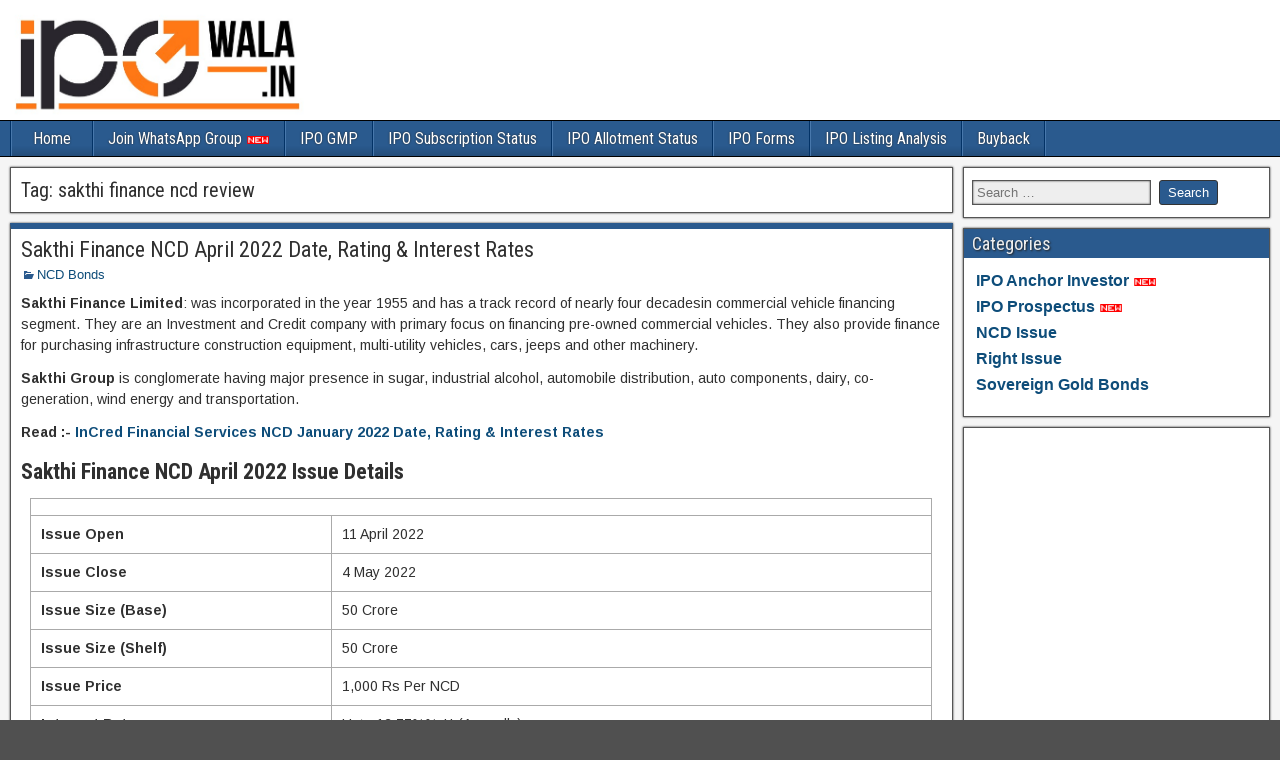

--- FILE ---
content_type: text/html; charset=UTF-8
request_url: https://ipowala.in/tag/sakthi-finance-ncd-review/
body_size: 12844
content:
<!DOCTYPE html>
<html lang="en-US">
<head>
<meta charset="UTF-8" />
<meta name="viewport" content="initial-scale=1.0" />
<meta name='robots' content='noindex, follow' />
<style>img:is([sizes="auto" i], [sizes^="auto," i]) { contain-intrinsic-size: 3000px 1500px }</style>
<link rel="profile" href="https://gmpg.org/xfn/11" />
<link rel="pingback" href="https://ipowala.in/xmlrpc.php" />
<!-- This site is optimized with the Yoast SEO plugin v26.7 - https://yoast.com/wordpress/plugins/seo/ -->
<title>sakthi finance ncd review Archives | IPO Wala</title>
<meta name="description" content="sakthi finance ncd review | IPO Wala" />
<meta property="og:locale" content="en_US" />
<meta property="og:type" content="article" />
<meta property="og:title" content="sakthi finance ncd review Archives | IPO Wala" />
<meta property="og:description" content="sakthi finance ncd review | IPO Wala" />
<meta property="og:url" content="https://ipowala.in/tag/sakthi-finance-ncd-review/" />
<meta property="og:site_name" content="IPO Wala" />
<meta property="og:image" content="https://ipowala.in/wp-content/uploads/2021/02/IPO-Logo.jpg" />
<meta property="og:image:width" content="501" />
<meta property="og:image:height" content="375" />
<meta property="og:image:type" content="image/jpeg" />
<meta name="twitter:card" content="summary_large_image" />
<meta name="twitter:site" content="@ipo_wala" />
<script type="application/ld+json" class="yoast-schema-graph">{"@context":"https://schema.org","@graph":[{"@type":"CollectionPage","@id":"https://ipowala.in/tag/sakthi-finance-ncd-review/","url":"https://ipowala.in/tag/sakthi-finance-ncd-review/","name":"sakthi finance ncd review Archives | IPO Wala","isPartOf":{"@id":"https://ipowala.in/#website"},"description":"sakthi finance ncd review | IPO Wala","breadcrumb":{"@id":"https://ipowala.in/tag/sakthi-finance-ncd-review/#breadcrumb"},"inLanguage":"en-US"},{"@type":"BreadcrumbList","@id":"https://ipowala.in/tag/sakthi-finance-ncd-review/#breadcrumb","itemListElement":[{"@type":"ListItem","position":1,"name":"Home","item":"https://ipowala.in/"},{"@type":"ListItem","position":2,"name":"sakthi finance ncd review"}]},{"@type":"WebSite","@id":"https://ipowala.in/#website","url":"https://ipowala.in/","name":"IPO Wala","description":"IPO Wala for Upcoming IPOs ,SME IPO, GMP, analysis, reviews, grey market premium, IPO allotment, subscription &amp; listing dates.","potentialAction":[{"@type":"SearchAction","target":{"@type":"EntryPoint","urlTemplate":"https://ipowala.in/?s={search_term_string}"},"query-input":{"@type":"PropertyValueSpecification","valueRequired":true,"valueName":"search_term_string"}}],"inLanguage":"en-US"}]}</script>
<!-- / Yoast SEO plugin. -->
<link rel='dns-prefetch' href='//fonts.googleapis.com' />
<link rel="alternate" type="application/rss+xml" title="IPO Wala &raquo; Feed" href="https://ipowala.in/feed/" />
<link rel="alternate" type="application/rss+xml" title="IPO Wala &raquo; Comments Feed" href="https://ipowala.in/comments/feed/" />
<link rel="alternate" type="application/rss+xml" title="IPO Wala &raquo; sakthi finance ncd review Tag Feed" href="https://ipowala.in/tag/sakthi-finance-ncd-review/feed/" />
<!-- <link rel='stylesheet' id='wp-block-library-css' href='https://ipowala.in/wp-includes/css/dist/block-library/style.min.css?ver=6.8.2' type='text/css' media='all' /> -->
<link rel="stylesheet" type="text/css" href="//ipowala.in/wp-content/cache/wpfc-minified/dqqfevy0/fo0nb.css" media="all"/>
<style id='classic-theme-styles-inline-css' type='text/css'>
/*! This file is auto-generated */
.wp-block-button__link{color:#fff;background-color:#32373c;border-radius:9999px;box-shadow:none;text-decoration:none;padding:calc(.667em + 2px) calc(1.333em + 2px);font-size:1.125em}.wp-block-file__button{background:#32373c;color:#fff;text-decoration:none}
</style>
<style id='pdfemb-pdf-embedder-viewer-style-inline-css' type='text/css'>
.wp-block-pdfemb-pdf-embedder-viewer{max-width:none}
</style>
<style id='global-styles-inline-css' type='text/css'>
:root{--wp--preset--aspect-ratio--square: 1;--wp--preset--aspect-ratio--4-3: 4/3;--wp--preset--aspect-ratio--3-4: 3/4;--wp--preset--aspect-ratio--3-2: 3/2;--wp--preset--aspect-ratio--2-3: 2/3;--wp--preset--aspect-ratio--16-9: 16/9;--wp--preset--aspect-ratio--9-16: 9/16;--wp--preset--color--black: #000000;--wp--preset--color--cyan-bluish-gray: #abb8c3;--wp--preset--color--white: #ffffff;--wp--preset--color--pale-pink: #f78da7;--wp--preset--color--vivid-red: #cf2e2e;--wp--preset--color--luminous-vivid-orange: #ff6900;--wp--preset--color--luminous-vivid-amber: #fcb900;--wp--preset--color--light-green-cyan: #7bdcb5;--wp--preset--color--vivid-green-cyan: #00d084;--wp--preset--color--pale-cyan-blue: #8ed1fc;--wp--preset--color--vivid-cyan-blue: #0693e3;--wp--preset--color--vivid-purple: #9b51e0;--wp--preset--gradient--vivid-cyan-blue-to-vivid-purple: linear-gradient(135deg,rgba(6,147,227,1) 0%,rgb(155,81,224) 100%);--wp--preset--gradient--light-green-cyan-to-vivid-green-cyan: linear-gradient(135deg,rgb(122,220,180) 0%,rgb(0,208,130) 100%);--wp--preset--gradient--luminous-vivid-amber-to-luminous-vivid-orange: linear-gradient(135deg,rgba(252,185,0,1) 0%,rgba(255,105,0,1) 100%);--wp--preset--gradient--luminous-vivid-orange-to-vivid-red: linear-gradient(135deg,rgba(255,105,0,1) 0%,rgb(207,46,46) 100%);--wp--preset--gradient--very-light-gray-to-cyan-bluish-gray: linear-gradient(135deg,rgb(238,238,238) 0%,rgb(169,184,195) 100%);--wp--preset--gradient--cool-to-warm-spectrum: linear-gradient(135deg,rgb(74,234,220) 0%,rgb(151,120,209) 20%,rgb(207,42,186) 40%,rgb(238,44,130) 60%,rgb(251,105,98) 80%,rgb(254,248,76) 100%);--wp--preset--gradient--blush-light-purple: linear-gradient(135deg,rgb(255,206,236) 0%,rgb(152,150,240) 100%);--wp--preset--gradient--blush-bordeaux: linear-gradient(135deg,rgb(254,205,165) 0%,rgb(254,45,45) 50%,rgb(107,0,62) 100%);--wp--preset--gradient--luminous-dusk: linear-gradient(135deg,rgb(255,203,112) 0%,rgb(199,81,192) 50%,rgb(65,88,208) 100%);--wp--preset--gradient--pale-ocean: linear-gradient(135deg,rgb(255,245,203) 0%,rgb(182,227,212) 50%,rgb(51,167,181) 100%);--wp--preset--gradient--electric-grass: linear-gradient(135deg,rgb(202,248,128) 0%,rgb(113,206,126) 100%);--wp--preset--gradient--midnight: linear-gradient(135deg,rgb(2,3,129) 0%,rgb(40,116,252) 100%);--wp--preset--font-size--small: 13px;--wp--preset--font-size--medium: 20px;--wp--preset--font-size--large: 36px;--wp--preset--font-size--x-large: 42px;--wp--preset--spacing--20: 0.44rem;--wp--preset--spacing--30: 0.67rem;--wp--preset--spacing--40: 1rem;--wp--preset--spacing--50: 1.5rem;--wp--preset--spacing--60: 2.25rem;--wp--preset--spacing--70: 3.38rem;--wp--preset--spacing--80: 5.06rem;--wp--preset--shadow--natural: 6px 6px 9px rgba(0, 0, 0, 0.2);--wp--preset--shadow--deep: 12px 12px 50px rgba(0, 0, 0, 0.4);--wp--preset--shadow--sharp: 6px 6px 0px rgba(0, 0, 0, 0.2);--wp--preset--shadow--outlined: 6px 6px 0px -3px rgba(255, 255, 255, 1), 6px 6px rgba(0, 0, 0, 1);--wp--preset--shadow--crisp: 6px 6px 0px rgba(0, 0, 0, 1);}:where(.is-layout-flex){gap: 0.5em;}:where(.is-layout-grid){gap: 0.5em;}body .is-layout-flex{display: flex;}.is-layout-flex{flex-wrap: wrap;align-items: center;}.is-layout-flex > :is(*, div){margin: 0;}body .is-layout-grid{display: grid;}.is-layout-grid > :is(*, div){margin: 0;}:where(.wp-block-columns.is-layout-flex){gap: 2em;}:where(.wp-block-columns.is-layout-grid){gap: 2em;}:where(.wp-block-post-template.is-layout-flex){gap: 1.25em;}:where(.wp-block-post-template.is-layout-grid){gap: 1.25em;}.has-black-color{color: var(--wp--preset--color--black) !important;}.has-cyan-bluish-gray-color{color: var(--wp--preset--color--cyan-bluish-gray) !important;}.has-white-color{color: var(--wp--preset--color--white) !important;}.has-pale-pink-color{color: var(--wp--preset--color--pale-pink) !important;}.has-vivid-red-color{color: var(--wp--preset--color--vivid-red) !important;}.has-luminous-vivid-orange-color{color: var(--wp--preset--color--luminous-vivid-orange) !important;}.has-luminous-vivid-amber-color{color: var(--wp--preset--color--luminous-vivid-amber) !important;}.has-light-green-cyan-color{color: var(--wp--preset--color--light-green-cyan) !important;}.has-vivid-green-cyan-color{color: var(--wp--preset--color--vivid-green-cyan) !important;}.has-pale-cyan-blue-color{color: var(--wp--preset--color--pale-cyan-blue) !important;}.has-vivid-cyan-blue-color{color: var(--wp--preset--color--vivid-cyan-blue) !important;}.has-vivid-purple-color{color: var(--wp--preset--color--vivid-purple) !important;}.has-black-background-color{background-color: var(--wp--preset--color--black) !important;}.has-cyan-bluish-gray-background-color{background-color: var(--wp--preset--color--cyan-bluish-gray) !important;}.has-white-background-color{background-color: var(--wp--preset--color--white) !important;}.has-pale-pink-background-color{background-color: var(--wp--preset--color--pale-pink) !important;}.has-vivid-red-background-color{background-color: var(--wp--preset--color--vivid-red) !important;}.has-luminous-vivid-orange-background-color{background-color: var(--wp--preset--color--luminous-vivid-orange) !important;}.has-luminous-vivid-amber-background-color{background-color: var(--wp--preset--color--luminous-vivid-amber) !important;}.has-light-green-cyan-background-color{background-color: var(--wp--preset--color--light-green-cyan) !important;}.has-vivid-green-cyan-background-color{background-color: var(--wp--preset--color--vivid-green-cyan) !important;}.has-pale-cyan-blue-background-color{background-color: var(--wp--preset--color--pale-cyan-blue) !important;}.has-vivid-cyan-blue-background-color{background-color: var(--wp--preset--color--vivid-cyan-blue) !important;}.has-vivid-purple-background-color{background-color: var(--wp--preset--color--vivid-purple) !important;}.has-black-border-color{border-color: var(--wp--preset--color--black) !important;}.has-cyan-bluish-gray-border-color{border-color: var(--wp--preset--color--cyan-bluish-gray) !important;}.has-white-border-color{border-color: var(--wp--preset--color--white) !important;}.has-pale-pink-border-color{border-color: var(--wp--preset--color--pale-pink) !important;}.has-vivid-red-border-color{border-color: var(--wp--preset--color--vivid-red) !important;}.has-luminous-vivid-orange-border-color{border-color: var(--wp--preset--color--luminous-vivid-orange) !important;}.has-luminous-vivid-amber-border-color{border-color: var(--wp--preset--color--luminous-vivid-amber) !important;}.has-light-green-cyan-border-color{border-color: var(--wp--preset--color--light-green-cyan) !important;}.has-vivid-green-cyan-border-color{border-color: var(--wp--preset--color--vivid-green-cyan) !important;}.has-pale-cyan-blue-border-color{border-color: var(--wp--preset--color--pale-cyan-blue) !important;}.has-vivid-cyan-blue-border-color{border-color: var(--wp--preset--color--vivid-cyan-blue) !important;}.has-vivid-purple-border-color{border-color: var(--wp--preset--color--vivid-purple) !important;}.has-vivid-cyan-blue-to-vivid-purple-gradient-background{background: var(--wp--preset--gradient--vivid-cyan-blue-to-vivid-purple) !important;}.has-light-green-cyan-to-vivid-green-cyan-gradient-background{background: var(--wp--preset--gradient--light-green-cyan-to-vivid-green-cyan) !important;}.has-luminous-vivid-amber-to-luminous-vivid-orange-gradient-background{background: var(--wp--preset--gradient--luminous-vivid-amber-to-luminous-vivid-orange) !important;}.has-luminous-vivid-orange-to-vivid-red-gradient-background{background: var(--wp--preset--gradient--luminous-vivid-orange-to-vivid-red) !important;}.has-very-light-gray-to-cyan-bluish-gray-gradient-background{background: var(--wp--preset--gradient--very-light-gray-to-cyan-bluish-gray) !important;}.has-cool-to-warm-spectrum-gradient-background{background: var(--wp--preset--gradient--cool-to-warm-spectrum) !important;}.has-blush-light-purple-gradient-background{background: var(--wp--preset--gradient--blush-light-purple) !important;}.has-blush-bordeaux-gradient-background{background: var(--wp--preset--gradient--blush-bordeaux) !important;}.has-luminous-dusk-gradient-background{background: var(--wp--preset--gradient--luminous-dusk) !important;}.has-pale-ocean-gradient-background{background: var(--wp--preset--gradient--pale-ocean) !important;}.has-electric-grass-gradient-background{background: var(--wp--preset--gradient--electric-grass) !important;}.has-midnight-gradient-background{background: var(--wp--preset--gradient--midnight) !important;}.has-small-font-size{font-size: var(--wp--preset--font-size--small) !important;}.has-medium-font-size{font-size: var(--wp--preset--font-size--medium) !important;}.has-large-font-size{font-size: var(--wp--preset--font-size--large) !important;}.has-x-large-font-size{font-size: var(--wp--preset--font-size--x-large) !important;}
:where(.wp-block-post-template.is-layout-flex){gap: 1.25em;}:where(.wp-block-post-template.is-layout-grid){gap: 1.25em;}
:where(.wp-block-columns.is-layout-flex){gap: 2em;}:where(.wp-block-columns.is-layout-grid){gap: 2em;}
:root :where(.wp-block-pullquote){font-size: 1.5em;line-height: 1.6;}
</style>
<!-- <link rel='stylesheet' id='ez-toc-css' href='https://ipowala.in/wp-content/plugins/easy-table-of-contents/assets/css/screen.min.css?ver=2.0.80' type='text/css' media='all' /> -->
<link rel="stylesheet" type="text/css" href="//ipowala.in/wp-content/cache/wpfc-minified/qlgmb5yq/fo0nb.css" media="all"/>
<style id='ez-toc-inline-css' type='text/css'>
div#ez-toc-container .ez-toc-title {font-size: 120%;}div#ez-toc-container .ez-toc-title {font-weight: 700;}div#ez-toc-container ul li , div#ez-toc-container ul li a {font-size: 95%;}div#ez-toc-container ul li , div#ez-toc-container ul li a {font-weight: 500;}div#ez-toc-container nav ul ul li {font-size: 90%;}div#ez-toc-container {width: 66%;}.ez-toc-box-title {font-weight: bold; margin-bottom: 10px; text-align: center; text-transform: uppercase; letter-spacing: 1px; color: #666; padding-bottom: 5px;position:absolute;top:-4%;left:5%;background-color: inherit;transition: top 0.3s ease;}.ez-toc-box-title.toc-closed {top:-25%;}
.ez-toc-container-direction {direction: ltr;}.ez-toc-counter ul {direction: ltr;counter-reset: item ;}.ez-toc-counter nav ul li a::before {content: counter(item, disc) '  ';margin-right: .2em; counter-increment: item;flex-grow: 0;flex-shrink: 0;float: left; }.ez-toc-widget-direction {direction: ltr;}.ez-toc-widget-container ul {direction: ltr;counter-reset: item ;}.ez-toc-widget-container nav ul li a::before {content: counter(item, disc) '  ';margin-right: .2em; counter-increment: item;flex-grow: 0;flex-shrink: 0;float: left; }
</style>
<link rel='stylesheet' id='frontier-font-css' href='//fonts.googleapis.com/css?family=Roboto+Condensed%3A400%2C700%7CArimo%3A400%2C700&#038;ver=6.8.2' type='text/css' media='all' />
<!-- <link rel='stylesheet' id='genericons-css' href='https://ipowala.in/wp-content/themes/frontier/includes/genericons/genericons.css?ver=1.3.2' type='text/css' media='all' /> -->
<!-- <link rel='stylesheet' id='frontier-main-css' href='https://ipowala.in/wp-content/themes/frontier/style.css?ver=1.3.2' type='text/css' media='all' /> -->
<!-- <link rel='stylesheet' id='frontier-responsive-css' href='https://ipowala.in/wp-content/themes/frontier/responsive.css?ver=1.3.2' type='text/css' media='all' /> -->
<!-- <link rel='stylesheet' id='tablepress-default-css' href='https://ipowala.in/wp-content/plugins/tablepress/css/build/default.css?ver=3.2.6' type='text/css' media='all' /> -->
<link rel="stylesheet" type="text/css" href="//ipowala.in/wp-content/cache/wpfc-minified/jyr10dyh/fo0nb.css" media="all"/>
<script src='//ipowala.in/wp-content/cache/wpfc-minified/7nymbo6b/fo0nb.js' type="text/javascript"></script>
<!-- <script type="text/javascript" src="https://ipowala.in/wp-includes/js/jquery/jquery.min.js?ver=3.7.1" id="jquery-core-js"></script> -->
<!-- <script type="text/javascript" src="https://ipowala.in/wp-includes/js/jquery/jquery-migrate.min.js?ver=3.4.1" id="jquery-migrate-js"></script> -->
<link rel="https://api.w.org/" href="https://ipowala.in/wp-json/" /><link rel="alternate" title="JSON" type="application/json" href="https://ipowala.in/wp-json/wp/v2/tags/14396" /><link rel="EditURI" type="application/rsd+xml" title="RSD" href="https://ipowala.in/xmlrpc.php?rsd" />
<meta name="generator" content="WordPress 6.8.2" />
<script src="https://cdn.onesignal.com/sdks/web/v16/OneSignalSDK.page.js" defer></script>
<script>
window.OneSignalDeferred = window.OneSignalDeferred || [];
OneSignalDeferred.push(async function(OneSignal) {
await OneSignal.init({
appId: "a18f92a7-a078-413c-9e61-d821b0225b0b",
serviceWorkerOverrideForTypical: true,
path: "https://ipowala.in/wp-content/plugins/onesignal-free-web-push-notifications/sdk_files/",
serviceWorkerParam: { scope: "/wp-content/plugins/onesignal-free-web-push-notifications/sdk_files/push/onesignal/" },
serviceWorkerPath: "OneSignalSDKWorker.js",
});
});
// Unregister the legacy OneSignal service worker to prevent scope conflicts
if (navigator.serviceWorker) {
navigator.serviceWorker.getRegistrations().then((registrations) => {
// Iterate through all registered service workers
registrations.forEach((registration) => {
// Check the script URL to identify the specific service worker
if (registration.active && registration.active.scriptURL.includes('OneSignalSDKWorker.js.php')) {
// Unregister the service worker
registration.unregister().then((success) => {
if (success) {
console.log('OneSignalSW: Successfully unregistered:', registration.active.scriptURL);
} else {
console.log('OneSignalSW: Failed to unregister:', registration.active.scriptURL);
}
});
}
});
}).catch((error) => {
console.error('Error fetching service worker registrations:', error);
});
}
</script>
<meta property="Frontier Theme" content="1.3.2" />
<style type="text/css" media="screen">
#container 	{width: 1400px;}
#header 	{min-height: 0px;}
#content 	{width: 75%;}
#sidebar-left 	{width: 25%;}
#sidebar-right 	{width: 25%;}
</style>
<style type="text/css" media="screen">
.page-template-page-cs-php #content, .page-template-page-sc-php #content {width: 75%;}
.page-template-page-cs-php #sidebar-left, .page-template-page-sc-php #sidebar-left,
.page-template-page-cs-php #sidebar-right, .page-template-page-sc-php #sidebar-right {width: 25%;}
.page-template-page-scs-php #content {width: 48%;}
.page-template-page-scs-php #sidebar-left {width: 25%;}
.page-template-page-scs-php #sidebar-right {width: 27%;}
</style>
<meta name="generator" content="Elementor 3.34.1; features: e_font_icon_svg, additional_custom_breakpoints; settings: css_print_method-external, google_font-enabled, font_display-auto">
<style>
.e-con.e-parent:nth-of-type(n+4):not(.e-lazyloaded):not(.e-no-lazyload),
.e-con.e-parent:nth-of-type(n+4):not(.e-lazyloaded):not(.e-no-lazyload) * {
background-image: none !important;
}
@media screen and (max-height: 1024px) {
.e-con.e-parent:nth-of-type(n+3):not(.e-lazyloaded):not(.e-no-lazyload),
.e-con.e-parent:nth-of-type(n+3):not(.e-lazyloaded):not(.e-no-lazyload) * {
background-image: none !important;
}
}
@media screen and (max-height: 640px) {
.e-con.e-parent:nth-of-type(n+2):not(.e-lazyloaded):not(.e-no-lazyload),
.e-con.e-parent:nth-of-type(n+2):not(.e-lazyloaded):not(.e-no-lazyload) * {
background-image: none !important;
}
}
</style>
<style type="text/css" id="custom-background-css">
body.custom-background { background-image: url("https://ipowala.in/wp-content/themes/frontier/images/honeycomb.png"); background-position: left top; background-size: auto; background-repeat: repeat; background-attachment: scroll; }
</style>
<link rel="icon" href="https://ipowala.in/wp-content/uploads/2021/03/cropped-ipowala_favicon-32x32.png" sizes="32x32" />
<link rel="icon" href="https://ipowala.in/wp-content/uploads/2021/03/cropped-ipowala_favicon-192x192.png" sizes="192x192" />
<link rel="apple-touch-icon" href="https://ipowala.in/wp-content/uploads/2021/03/cropped-ipowala_favicon-180x180.png" />
<meta name="msapplication-TileImage" content="https://ipowala.in/wp-content/uploads/2021/03/cropped-ipowala_favicon-270x270.png" />
<style type="text/css" id="wp-custom-css">
#header-logo, #header-logo img
{
height:200px;
}
.single-view .entry-content
{
font-family : 'Verdana',sans-serif;
font-size:15px;
color:#000;
}		</style>
<!-- Custom CSS -->
<style type="text/css" media="screen">
#header-logo, #header-logo img {
height:120px;
}
.wp-block-table {
overflow-x: auto;
}
.has-white-background-color {
background-color: var(--wp--preset--color--white) !important;
}
.has-medium-font-size {
font-size: var(--wp--preset--font-size--medium) !important;
}
.single-view .entry-content
{
font-family : Verdana,sans-serif;
font-size:15px;
color:#000;
}
.button {
background-color: #4CAF50; /* Green */
border: none;
color: white;
padding: 15px 32px;
font-weight :bold;
text-align: center;
text-decoration: none;
display: inline-block;
font-size: 16px;
margin: 4px 2px;
cursor: pointer;
}
.button1 {background-color: #bdf2b7;} /* Green */
.button2 {background-color: #008CBA;} /* Blue */
.button3 {background-color: #f44336;} /* Red */ 
.button4 {background-color: #e7e7e7; color: black;} /* Gray */ 
.button5 {background-color: #555555;} /* Black */
.table-scroll {
position:relative;
max-width:600px;
margin:auto;
overflow:hidden;
border:1px solid #000;
}
.table-wrap {
width:100%;
overflow:auto;
}
.table-scroll table {
width:100%;
margin:auto;
border-collapse:separate;
border-spacing:0;
}
.table-scroll th, .table-scroll td {
padding:5px 10px;
border:1px solid #000;
background:#fff;
white-space:nowrap;
vertical-align:top;
}
.table-scroll thead, .table-scroll tfoot {
background:#f9f9f9;
}
.clone {
position:absolute;
top:0;
left:0;
pointer-events:none;
}
.clone th, .clone td {
visibility:hidden
}
.clone td, .clone th {
border-color:transparent
}
.clone tbody th {
visibility:visible;
color:red;
}
.clone .fixed-side {
border:1px solid #000;
background:#eee;
visibility:visible;
}
.clone thead, .clone tfoot{background:transparent;}
#sp-wp-tabs-wrapper_6529 > .sp-tab__nav-tabs .sp-tab__nav-link.sp-tab__active .sp-tab__tab_title, #sp-wp-tabs-wrapper_6529.sp-tab__lay-default label > .sp-tab__card-header {
color: #0a0909;
}
#sp-wp-tabs-wrapper_10918 > .sp-tab__nav-tabs .sp-tab__nav-link.sp-tab__active .sp-tab__tab_title, #sp-wp-tabs-wrapper_10918.sp-tab__lay-default label > .sp-tab__card-header {
color: #0a0909;
}
.entry-content a { text-decoration: none; } 
.elementor-3887 .elementor-element.elementor-element-c236493>.elementor-element-populated {
border-style: solid;
border-width: 1px;
border-color: #34578e;
transition: background .3s, border .3s, border-radius .3s, box-shadow .3s;
margin: 10px;
--e-column-margin-right: 10px;
--e-column-margin-left: 10px;
}
.elementor-3887 .elementor-element.elementor-element-12b3335>.elementor-element-populated {
border-style: solid;
border-width: 1px;
border-color: #34578e;
transition: background .3s, border .3s, border-radius .3s, box-shadow .3s;
margin: 10px;
--e-column-margin-right: 10px;
--e-column-margin-left: 10px;
}
.elementor-widget-button .elementor-button {
font-family: var(--e-global-typography-accent-font-family), Sans-serif;
font-weight: var(--e-global-typography-accent-font-weight);
background-color: #2b67a8;
}
.e-con.e-con>.e-con-inner>.elementor-widget, .elementor.elementor .e-con>.elementor-widget {
max-width: 100%;
border-style: solid;
border-width: 1px;
border-color: #34578e;
transition: background .3s, border .3s, border-radius .3s, box-shadow .3s;
margin: 10px;
}
.entry-content h5,.comment-content h5{
clear: none;
line-height: 1.5;
background-color: darkgrey;
font-size: 16px;
font-weight: bold;
padding-left: 5px;
}
*/.elementor-section .elementor-container{
margin-left :10px;
}
/*
</style>
<!-- Custom CSS End -->
</head>
<body class="archive tag tag-sakthi-finance-ncd-review tag-14396 custom-background wp-theme-frontier elementor-default elementor-kit-7676">
<!-- Global site tag (gtag.js) - Google Analytics -->
<script async src="https://www.googletagmanager.com/gtag/js?id=UA-102194314-1"></script>
<script>
window.dataLayer = window.dataLayer || [];
function gtag(){dataLayer.push(arguments);}
gtag('js', new Date());
gtag('config', 'UA-102194314-1');
</script>
<div id="container" class="cf" itemscope itemtype="http://schema.org/WebPage">
<div id="header" class="cf" itemscope itemtype="http://schema.org/WPHeader">
<div id="header-logo">
<a href="https://ipowala.in/"><img src="https://ipowala.in/wp-content/uploads/2021/09/ipowala.jpg" alt="IPO Wala" />
</a>					
</div>
<div id="custom_html-33" class="widget_text widget-header frontier-widget widget_custom_html"><div class="textwidget custom-html-widget"><script async src="https://pagead2.googlesyndication.com/pagead/js/adsbygoogle.js?client=ca-pub-6397202045185198"
crossorigin="anonymous"></script>
<!-- theipowala_mainsidebararea_AdSense1_1x1_as -->
<ins class="adsbygoogle"
style="display:block"
data-ad-client="ca-pub-6397202045185198"
data-ad-slot="9229914809"
data-ad-format="auto"
data-full-width-responsive="true"></ins>
<script>
(adsbygoogle = window.adsbygoogle || []).push({});
</script></div></div>
</div>
<nav id="nav-main" class="cf stack" itemscope itemtype="http://schema.org/SiteNavigationElement">
<ul id="menu-home" class="nav-main"><li id="menu-item-13972" class="menu-item menu-item-type-custom menu-item-object-custom menu-item-home menu-item-13972"><a href="https://ipowala.in">Home</a></li>
<li id="menu-item-30023" class="menu-item menu-item-type-custom menu-item-object-custom menu-item-30023"><a href="https://www.whatsapp.com/channel/0029VaDxv3m30LKYYvH4Cd2l">Join WhatsApp Group <img src="https://ipowala.in/wp-content/uploads/2025/07/new.gif" style="height: 8px;"/></a></li>
<li id="menu-item-18352" class="menu-item menu-item-type-custom menu-item-object-custom menu-item-18352"><a href="https://ipowala.in/ipo-grey-market-premium-gmp/">IPO GMP</a></li>
<li id="menu-item-3250" class="menu-item menu-item-type-post_type menu-item-object-page menu-item-3250"><a href="https://ipowala.in/ipo-subscription-status/">IPO Subscription Status</a></li>
<li id="menu-item-3268" class="menu-item menu-item-type-post_type menu-item-object-page menu-item-3268"><a href="https://ipowala.in/ipo-allotment-status/">IPO Allotment Status</a></li>
<li id="menu-item-7140" class="menu-item menu-item-type-post_type menu-item-object-page menu-item-7140"><a href="https://ipowala.in/download-ipo-application-asba-form/">IPO Forms</a></li>
<li id="menu-item-10921" class="menu-item menu-item-type-post_type menu-item-object-page menu-item-10921"><a href="https://ipowala.in/ipo-performance-analytics-listing-details-bse-nse/">IPO Listing Analysis</a></li>
<li id="menu-item-3793" class="menu-item menu-item-type-post_type menu-item-object-page menu-item-3793"><a href="https://ipowala.in/buyback/">Buyback</a></li>
</ul>
</nav>
<div id="main" class="col-cs cf">
<div id="content" class="cf" >
<div class="archive-info">
<h3 class="archive-title">Tag: <span>sakthi finance ncd review</span></h3>		</div>
<article id="post-8560" class="blog-view post-8560 post type-post status-publish format-standard hentry category-ncd-bonds tag-sakthi-finance-ncd-2022 tag-sakthi-finance-ncd-2022-form tag-sakthi-finance-ncd-2022-interest-rate tag-sakthi-finance-ncd-2022-ncd tag-sakthi-finance-ncd-2022-price tag-sakthi-finance-ncd-2022-rating tag-sakthi-finance-ncd-2022-registration tag-sakthi-finance-ncd-2022-review tag-sakthi-finance-ncd-application-form tag-sakthi-finance-ncd-apply tag-sakthi-finance-ncd-apply-online tag-sakthi-finance-ncd-april-2022 tag-sakthi-finance-ncd-public-issue-2022 tag-sakthi-finance-ncd-rating tag-sakthi-finance-ncd-review">
<header class="entry-header cf">
<h2 class="entry-title" itemprop="headline" ><a href="https://ipowala.in/sakthi-finance-ncd-april-2022-date-rating-interest-rates/">Sakthi Finance NCD April 2022 Date, Rating &#038; Interest Rates</a></h2>
</header>
<div class="entry-byline cf">
<div class="entry-categories">
<i class="genericon genericon-category"></i><a href="https://ipowala.in/category/ncd-bonds/" rel="category tag">NCD Bonds</a>		</div>
</div>
<div class="entry-content cf" itemprop="text" >
<p><strong>Sakthi Finance Limited</strong>:  was  incorporated  in  the  year  1955  and  has  a  track  record  of nearly  four  decadesin  commercial  vehicle financing  segment. They are   an   Investment   and   Credit  company   with   primary   focus   on   financing   pre-owned   commercial   vehicles.  They also provide finance for purchasing infrastructure construction equipment, multi-utility vehicles, cars, jeeps and other machinery. </p>
<p><strong>Sakthi Group</strong> is conglomerate  having  major  presence  in  sugar,  industrial  alcohol,  automobile  distribution,  auto  components, dairy, co-generation, wind energy and transportation.</p>
<p><strong>Read :- <a href="https://ipowala.in/incred-financial-services-ncd-january-2022/" rel="noopener" target="_blank">InCred Financial Services NCD January 2022 Date, Rating &#038; Interest Rates</a></strong></p>
<h2><strong>Sakthi Finance NCD April 2022 Issue Details</strong></h2>
<table width="520">
<tbody>
<tr>
<td style="text-align: center;" colspan="2" width="542"><strong></strong></td>
</tr>
<tr>
<td width="181"><strong>Issue Open</strong></td>
<td width="360">11 April 2022</td>
</tr>
<tr>
<td width="181"><strong>Issue Close</strong></td>
<td width="360">4 May 2022</td>
</tr>
<tr>
<td width="181"><strong>Issue Size (Base)</strong></td>
<td width="360">50 Crore</td>
</tr>
<tr>
<td width="181"><strong>Issue Size (Shelf)</strong></td>
<td width="360">50 Crore</td>
</tr>
<tr>
<td width="181"><strong>Issue Price</strong></td>
<td width="360">1,000 Rs Per NCD</td>
</tr>
<tr>
<td width="181"><strong>Interest Rate</strong></td>
<td width="360">Upto  12.77%% ** (Annually)</td>
</tr>
<tr>
<td width="181"><strong>Minimum</strong></td>
<td width="360">1 Bond</td>
</tr>
<tr>
<td width="181"><strong>Listing On</strong></td>
<td width="360">BSE</td>
</tr>
<tr>
<td width="181"><strong>Period</strong></td>
<td width="360">24, 36, 48, and 60 months</td>
</tr>
</tbody>
</table>
<h2><strong>Sakthi Finance NCD April 2022 Rating</strong></h2>
<p>BBB by ICRA Credit Rating Agency</p>
<h2><strong>Sakthi Finance NCD April 2022 Contact Details</strong></h2>
<p>62, Dr. Nanjappa Road,<br />
Post Box No. 3745,<br />
Coimbatore &#8211; 641 018, Tamil Nadu<br />
Tel No: +91 (422) 2231471-474/4236200;<br />
Fax No: +91 (422) 2231915;<br />
Website: www.sakthifinance.com</p>
<h2><strong>Registrar of Sakthi Finance NCD April 2022</strong></h2>
<p>LINK INTIME INDIA PRIVATE LIMITED<br />
C-101, First Floor, 247 Park,<br />
Lal Bahadur Shastri Marg,<br />
Vikhroli (West), Mumbai – 400 083<br />
Tel No: 91 (22) 4918 6200;<br />
Fax No: 91 (22) 4918 6195<br />
Email : <a href="/cdn-cgi/l/email-protection" class="__cf_email__" data-cfemail="b0c3d1dbc4d8d9d6d9ded1ded3d59eded3d482808282f0dcd9dedbd9dec4d9ddd59ed3df9ed9de">[email&#160;protected]</a><br />
Website: www.linkintime.co.in<br />
Investor Grievance Email: <a href="/cdn-cgi/l/email-protection" class="__cf_email__" data-cfemail="5b283a302f33323d32353a35383e7535383f696b69691b3732353032352f32363e753834753235">[email&#160;protected]</a><br />
Contact person: Ms.Shanti Gopalkrishnan<br />
Compliance Officer: Ms. Shanti Gopalkrishnan<br />
SEBI Registration No: INR000004058<br />
CIN : U67190MH1999PTC118368</p>
<h2><strong>Sakthi Finance NCD April 2022 NCD Lead Manager</strong></h2>
<p>DALMIA SECURITIES PRIVATE LIMITED<br />
Khetan Bhavan, Room No. 17,<br />
2nd Floor, 198, Jamshedji Tata Road,<br />
Mumbai – 400 020<br />
Tel No: +91 (22) 45117200/205/216<br />
Email: <a href="/cdn-cgi/l/email-protection" class="__cf_email__" data-cfemail="2e5d484200404d4a6e4a4f4243474f5d4b4d004d4143">[email&#160;protected]</a><br />
Website: www.dalmiasec.com<br />
Investor Grievance Email: <a href="/cdn-cgi/l/email-protection" class="__cf_email__" data-cfemail="b7d0c5ded2c1d6d9d4d2c4f7d3d6dbdaded6c4d2d499d4d8da">[email&#160;protected]</a><br />
Contact person: Mr. S. Jeyakumar<br />
Compliance Officer: Mr. Mohit Saluja<br />
SEBI Registration No: INM000011476CIN: U67120WB1993PTC060525</p>
</div>
<footer class="entry-footer cf">
</footer>
</article>		
<div class="blog-nav cf">
<div class="link-prev"></div><div class="link-next"></div>					</div>
</div>
<div id="sidebar-right" class="sidebar cf" itemscope itemtype="http://schema.org/WPSideBar">
<div id="widgets-wrap-sidebar-right">
<div id="search-3" class="widget-sidebar frontier-widget widget_search"><form role="search" method="get" class="search-form" action="https://ipowala.in/">
<label>
<span class="screen-reader-text">Search for:</span>
<input type="search" class="search-field" placeholder="Search &hellip;" value="" name="s" />
</label>
<input type="submit" class="search-submit" value="Search" />
</form></div><div id="custom_html-12" class="widget_text widget-sidebar frontier-widget widget_custom_html"><h4 class="widget-title">Categories</h4><div class="textwidget custom-html-widget"><table>
<tbody>			
<tr>
<td style="font-size:16px;border:none;">
<strong>
<a href="https://ipowala.in/ipo-anchor-investor-list/" rel="noopener" target="_blank"  style="margin-top:5px;">IPO Anchor Investor</a></strong>
<img src="https://ipowala.in/wp-content/uploads/2025/07/new.gif" style="    height: 8px;"/>
</td>
</tr>	
<tr>
<td style="font-size:16px;border:none;">
<strong>
<a href="https://ipowala.in/ipo-prospectus-drhp-rhp/" rel="noopener" target="_blank">IPO Prospectus</a></strong>
<img src="https://ipowala.in/wp-content/uploads/2025/07/new.gif" style="    height: 8px;"/></td>
</tr>			
<tr>
<td style="font-size:16px;border:none;"><strong>
<a href="https://ipowala.in/ncd-issue/" rel="noopener" target="_blank">NCD Issue</a></strong></td>
</tr>	
<tr>
<td style="font-size:16px;border:none;"><strong>
<a href="https://ipowala.in/latest-rights-issue/" rel="noopener" target="_blank">Right Issue</a></strong>
</td>
</tr>		
<tr>
<td style="font-size:16px;border:none;"><strong>
<a href="	https://ipowala.in/category/gold-bonds/" rel="noopener" target="_blank">Sovereign Gold Bonds</a></strong></td>
</tr>	
</tbody> 
</table></div></div><div id="custom_html-31" class="widget_text widget-sidebar frontier-widget widget_custom_html"><div class="textwidget custom-html-widget"><script data-cfasync="false" src="/cdn-cgi/scripts/5c5dd728/cloudflare-static/email-decode.min.js"></script><script async src="https://pagead2.googlesyndication.com/pagead/js/adsbygoogle.js"></script>
<!-- IPL Text -->
<ins class="adsbygoogle"
style="display:block"
data-ad-client="ca-pub-6397202045185198"
data-ad-slot="2933580265"
data-ad-format="link"
data-full-width-responsive="true"></ins>
<script>
(adsbygoogle = window.adsbygoogle || []).push({});
</script></div></div><div id="custom_html-7" class="widget_text widget-sidebar frontier-widget widget_custom_html"><h4 class="widget-title">Mainline IPO</h4><div class="textwidget custom-html-widget"><table>
<tbody>	
<tr>
<td style="font-size:16px;border:none;">
<strong>
<a href="https://ipowala.in/fractal-analytics-ipo-date-price-gmp-review-details/" rel="noopener" target="_blank">Fractal Analytics</a> ( Upcoming IPO )
</strong>
</td>
</tr>
<tr>
<td style="font-size:16px;border:none;">
<strong>
<a href="https://ipowala.in/amagi-media-labs-ipo-date-price-gmp-review-details/" rel="noopener" target="_blank">Amagi Media Labs</a> ( 13-16 Jan)
</strong>
</td>
</tr>	
<tr>
<td style="font-size:16px;border:none;">
<strong>
<a href="https://ipowala.in/bharat-coking-coal-ipo-date-price-gmp-review-details/" rel="noopener" target="_blank">Bharat Coking Coal</a> ( 09-13 Jan)
</strong>
</td>
</tr>
<tr>
<td style="font-size:16px;border:none;">
<strong>
<a href="https://ipowala.in/gujarat-kidney-super-speciality-ipo-date-price-gmp-review-details/" rel="noopener" target="_blank">Gujarat Kidney</a> ( 22-24 Dec)
</strong>
</td>
</tr>
<tr>
<td style="font-size:16px;border:none;">
<strong>
<a href="https://ipowala.in/ksh-international-ipo-date-price-gmp-review-details/" rel="noopener" target="_blank">KSH International</a> ( 16-18 Dec)
</strong>
</td>
</tr>
<tr>
<td style="font-size:16px;border:none;">
<strong>
<a href="https://ipowala.in/icici-prudential-asset-management-ipo-date-price-gmp-review-details/" rel="noopener" target="_blank">ICICI Prudential Asset Management</a> ( 12-16 Dec)
</strong>
</td>
</tr>
<tr>
<td style="font-size:16px;border:none;">
<strong>
<a href="https://ipowala.in/wakefit-innovations-ipo-date-price-gmp-review-details/" rel="noopener" target="_blank">Wakefit Innovations</a> ( 08-10 Dec)
</strong>
</td>
</tr>
<tr>
<td style="font-size:16px;border:none;">
<strong>
<a href="https://ipowala.in/corona-remedies-ipo-date-price-gmp-review-details/" rel="noopener" target="_blank">Corona Remedies</a> ( 08-10 Dec)
</strong>
</td>
</tr>
<tr>
<td style="font-size:16px; border:none;">
<strong>
<a href="https://ipowala.in/upcoming-ipo/">
<p style="color:red;">	More IPOs… </p>
</a>
</strong>
</td>
</tr>	
</tbody> 
</table></div></div><div id="custom_html-6" class="widget_text widget-sidebar frontier-widget widget_custom_html"><h4 class="widget-title">SME IPO</h4><div class="textwidget custom-html-widget"><table>
<tbody>	
<tr>
<td style="font-size:16px;border:none;">
<strong>
<a href="https://ipowala.in/defrail-technologies-ipo-date-price-gmp-review-details/" rel="noopener" target="_blank">Defrail Technologies</a> ( 07-09 Jan)
</strong>
</td>
</tr>
<tr>
<td style="font-size:16px;border:none;">
<strong>
<a href="https://ipowala.in/victory-electric-vehicles-ipo-date-price-gmp-review-details/" rel="noopener" target="_blank">Victory Electric Vehicles</a> ( 07-09 Jan)
</strong>
</td>
</tr>
<tr>
<td style="font-size:16px;border:none;">
<strong>
<a href="https://ipowala.in/yajur-fibres-ipo-date-price-gmp-review-details/" rel="noopener" target="_blank">Yajur Fibres</a> ( 07-09 Jan)
</strong>
</td>
</tr>
<tr>
<td style="font-size:16px;border:none;">
<strong>
<a href="https://ipowala.in/gabion-technologies-india-ipo-date-price-gmp-review-details/" rel="noopener" target="_blank">Gabion Technologies</a> ( 06-08 Jan)
</strong>
</td>
</tr>
<tr>
<td style="font-size:16px;border:none;">
<strong>
<a href="https://ipowala.in/modern-diagnostic-ipo-date-price-gmp-review-details/" rel="noopener" target="_blank">Modern Diagnostic</a> ( 31 Dec-02 Jan)
</strong>
</td>
</tr>
<tr>
<td style="font-size:16px;border:none;">
<strong>
<a href="https://ipowala.in/e-to-e-transportation-infrastructure-ipo-date-price-gmp-review-details/" rel="noopener" target="_blank">E to E Transportation</a> ( 26-30 Dec)
</strong>
</td>
</tr>
<tr>
<td style="font-size:16px;border:none;">
<strong>
<a href="https://ipowala.in/dhara-rail-projects-ipo-date-price-gmp-review-details/" rel="noopener" target="_blank">Dhara Rail Projects</a> ( 23-26 Dec)
</strong>
</td>
</tr>
<tr>
<td style="font-size:16px;border:none;">
<strong>
<a href="https://ipowala.in/nanta-tech-ipo-date-price-gmp-review-details/" rel="noopener" target="_blank">Nanta Tech</a> ( 23-26 Dec)
</strong>
</td>
</tr>	
<tr>
<td style="font-size:16px;border:none;">
<strong>
<a href="https://ipowala.in/admach-systems-ipo-date-price-gmp-review-details/" rel="noopener" target="_blank">Admach Systems</a> ( 23-26 Dec)
</strong>
</td>
</tr>	
<tr>
<td style="font-size:16px;border:none;">
<strong>
<a href="https://ipowala.in/bai-kakaji-polymers-ipo-date-price-gmp-review-details/" rel="noopener" target="_blank">Bai Kakaji Polymers</a> ( 23-26 Dec)
</strong>
</td>
</tr>	
<tr>
<td style="font-size:16px;border:none;">
<strong>
<a href="https://ipowala.in/apollo-techno-industries-ipo-date-price-gmp-review-details/" rel="noopener" target="_blank">Apollo Techno Industries</a> ( 23-26 Dec)
</strong>
</td>
</tr>	
<tr>
<td style="font-size:16px; border:none;">
<strong>
<a href="https://ipowala.in/upcoming-sme-ipo/">
<p style="color:red;">	More IPOs… </p>
</a>
</strong>
</td>
</tr>		
</tbody> 
</table></div></div>
<div id="recent-posts-3" class="widget-sidebar frontier-widget widget_recent_entries">
<h4 class="widget-title">Latest Post</h4>
<ul>
<li>
<a href="https://ipowala.in/digilogic-systems-ipo-date-price-gmp-review-details/">Digilogic Systems IPO Date, Price, GMP, Review, Details</a>
</li>
<li>
<a href="https://ipowala.in/aritas-vinyl-ipo-date-price-gmp-review-details/">Aritas Vinyl IPO Date, Price, GMP, Review, Details</a>
</li>
<li>
<a href="https://ipowala.in/narmadesh-brass-industries-ipo-date-price-gmp-review-details/">Narmadesh Brass Industries IPO Date, Price, GMP, Review, Details</a>
</li>
<li>
<a href="https://ipowala.in/avana-electrosystems-ipo-date-price-gmp-review-details/">Avana Electrosystems IPO Date, Price, GMP, Review, Details</a>
</li>
<li>
<a href="https://ipowala.in/bharat-coking-coal-ipo-gmp-grey-market-premium-today/">Bharat Coking Coal IPO GMP, Grey Market Premium Today</a>
</li>
<li>
<a href="https://ipowala.in/defrail-technologies-ipo-date-price-gmp-review-details/">Defrail Technologies IPO Date, Price, GMP, Review, Details</a>
</li>
<li>
<a href="https://ipowala.in/amagi-media-labs-ipo-date-price-gmp-review-details/">Amagi Media Labs IPO Date, Price, GMP, Review, Details</a>
</li>
<li>
<a href="https://ipowala.in/victory-electric-vehicles-ipo-date-price-gmp-review-details/">Victory Electric Vehicles IPO Date, Price, GMP, Review, Details</a>
</li>
<li>
<a href="https://ipowala.in/bharat-coking-coal-ipo-date-price-gmp-review-details/">Bharat Coking Coal IPO Date, Price, GMP, Review, Details</a>
</li>
<li>
<a href="https://ipowala.in/yajur-fibres-ipo-date-price-gmp-review-details/">Yajur Fibres IPO Date, Price, GMP, Review, Details</a>
</li>
</ul>
</div>		
</div>
</div></div>
<div id="footer" class="cf" itemscope itemtype="http://schema.org/WPFooter">
<div id="widgets-wrap-footer" class="widget-column-3 cf">
<div id="pages-2" class="widget-footer frontier-widget widget_pages"><h4 class="widget-title">Pages</h4>
<ul>
<li class="page_item page-item-3844"><a href="https://ipowala.in/advertise-with-us/">Advertise With Us</a></li>
<li class="page_item page-item-2049"><a href="https://ipowala.in/contact-us/">Contact Us</a></li>
<li class="page_item page-item-2842"><a href="https://ipowala.in/disclaimer/">Disclaimer</a></li>
<li class="page_item page-item-6632"><a href="https://ipowala.in/download-ipo-application-asba-form/">Download IPO Application ASBA IPO Forms Online from NSE &#038; BSE</a></li>
<li class="page_item page-item-3262"><a href="https://ipowala.in/ipo-allotment-status/">IPO Allotment Status | Check IPO Allotment Status Online | Allotment Link</a></li>
<li class="page_item page-item-7018"><a href="https://ipowala.in/ipo-anchor-investor-list/">IPO Anchor Investor List – Live from BSE and NSE 2025</a></li>
<li class="page_item page-item-24158"><a href="https://ipowala.in/">IPO GMP Live, Upcoming IPOs 2025, IPO Allotment Status</a></li>
<li class="page_item page-item-10915"><a href="https://ipowala.in/ipo-performance-analytics-listing-details-bse-nse/">IPO Performance Analysis 2025 &#8211; IPO Listing Details NSE &#8211; BSE</a></li>
<li class="page_item page-item-7588"><a href="https://ipowala.in/ipo-prospectus-drhp-rhp/">IPO Prospectus PDF &#8211; Draft and Red Herring Prospectus India</a></li>
<li class="page_item page-item-3248"><a href="https://ipowala.in/ipo-subscription-status/">IPO Subscription Status &#8211; Live from BSE and NSE 2025</a></li>
<li class="page_item page-item-3374"><a href="https://ipowala.in/buyback/">Upcoming Buyback 2025 | Buyback 2025 NSE, BSE</a></li>
<li class="page_item page-item-3098"><a href="https://ipowala.in/upcoming-ipo/">Upcoming IPOs 2025 | Latest, Recent &#038; New IPO In 2025</a></li>
<li class="page_item page-item-7542"><a href="https://ipowala.in/ncd-issue/">Upcoming NCD Issue 2024</a></li>
<li class="page_item page-item-9820"><a href="https://ipowala.in/latest-rights-issue/">Upcoming Rights Issue 2024</a></li>
<li class="page_item page-item-3222"><a href="https://ipowala.in/upcoming-sme-ipo/">Upcoming SME IPO, SME IPO Calendar 2025 NSE &#038; BSE</a></li>
</ul>
</div><div id="custom_html-9" class="widget_text widget-footer frontier-widget widget_custom_html"><div class="textwidget custom-html-widget"><p>
<strong style="color:red;">Disclaimer –</strong> All the Information on the website is for informational purposes only. Please contact your Financial adviser before making an investment.
</p></div></div><div id="categories-2" class="widget-footer frontier-widget widget_categories"><h4 class="widget-title">Categories</h4>
<ul>
<li class="cat-item cat-item-4282"><a href="https://ipowala.in/category/angel-broking/">Angel broking</a> (2)
</li>
<li class="cat-item cat-item-7570"><a href="https://ipowala.in/category/bonus/">bonus</a> (3)
</li>
<li class="cat-item cat-item-8281"><a href="https://ipowala.in/category/diwali-muhurat-trading/">Diwali Muhurat Trading</a> (3)
</li>
<li class="cat-item cat-item-14367"><a href="https://ipowala.in/category/general/">General</a> (94)
</li>
<li class="cat-item cat-item-11167"><a href="https://ipowala.in/category/gold-bonds/">Gold Bonds</a> (2)
</li>
<li class="cat-item cat-item-4287"><a href="https://ipowala.in/category/groww/">Groww</a> (2)
</li>
<li class="cat-item cat-item-10893"><a href="https://ipowala.in/category/holidays/">Holidays</a> (2)
</li>
<li class="cat-item cat-item-2"><a href="https://ipowala.in/category/ipo-allotment-status/">IPO Allotment status</a> (417)
</li>
<li class="cat-item cat-item-8423"><a href="https://ipowala.in/category/ipo-anchor-investor-list/">IPO Anchor Investor List</a> (50)
</li>
<li class="cat-item cat-item-2001"><a href="https://ipowala.in/category/ipo-gmp/">IPO GMP</a> (224)
</li>
<li class="cat-item cat-item-4551"><a href="https://ipowala.in/category/ipo-listing/">IPO Listing</a> (49)
</li>
<li class="cat-item cat-item-7033"><a href="https://ipowala.in/category/ipo-registrars/">IPO Registrars</a> (3)
</li>
<li class="cat-item cat-item-3201"><a href="https://ipowala.in/category/ipo-subscription-status/">IPO Subscription Status</a> (301)
</li>
<li class="cat-item cat-item-4048"><a href="https://ipowala.in/category/ncd-bonds/">NCD Bonds</a> (21)
</li>
<li class="cat-item cat-item-2915"><a href="https://ipowala.in/category/offer-for-sale/">Offer for sale</a> (16)
</li>
<li class="cat-item cat-item-3369"><a href="https://ipowala.in/category/rights-issue/">Rights issue</a> (44)
</li>
<li class="cat-item cat-item-1"><a href="https://ipowala.in/category/share-buyback/">Share buyback</a> (96)
</li>
<li class="cat-item cat-item-1655"><a href="https://ipowala.in/category/sme-ipo/">SME IPO</a> (683)
</li>
<li class="cat-item cat-item-2145"><a href="https://ipowala.in/category/stock-broker/">Stock broker</a> (16)
</li>
<li class="cat-item cat-item-2675"><a href="https://ipowala.in/category/stock-market-tutorial/">Stock market tutorial</a> (1)
</li>
<li class="cat-item cat-item-4"><a href="https://ipowala.in/category/upcoming-ipo/">Upcoming IPO</a> (372)
</li>
<li class="cat-item cat-item-3618"><a href="https://ipowala.in/category/upstox/">Upstox</a> (4)
</li>
<li class="cat-item cat-item-3657"><a href="https://ipowala.in/category/zerodha/">Zerodha</a> (10)
</li>
</ul>
</div>		</div>
</div>
<div id="bottom-bar" class="cf">
</div>
</div>
<script type="speculationrules">
{"prefetch":[{"source":"document","where":{"and":[{"href_matches":"\/*"},{"not":{"href_matches":["\/wp-*.php","\/wp-admin\/*","\/wp-content\/uploads\/*","\/wp-content\/*","\/wp-content\/plugins\/*","\/wp-content\/themes\/frontier\/*","\/*\\?(.+)"]}},{"not":{"selector_matches":"a[rel~=\"nofollow\"]"}},{"not":{"selector_matches":".no-prefetch, .no-prefetch a"}}]},"eagerness":"conservative"}]}
</script>
<script>
const lazyloadRunObserver = () => {
const lazyloadBackgrounds = document.querySelectorAll( `.e-con.e-parent:not(.e-lazyloaded)` );
const lazyloadBackgroundObserver = new IntersectionObserver( ( entries ) => {
entries.forEach( ( entry ) => {
if ( entry.isIntersecting ) {
let lazyloadBackground = entry.target;
if( lazyloadBackground ) {
lazyloadBackground.classList.add( 'e-lazyloaded' );
}
lazyloadBackgroundObserver.unobserve( entry.target );
}
});
}, { rootMargin: '200px 0px 200px 0px' } );
lazyloadBackgrounds.forEach( ( lazyloadBackground ) => {
lazyloadBackgroundObserver.observe( lazyloadBackground );
} );
};
const events = [
'DOMContentLoaded',
'elementor/lazyload/observe',
];
events.forEach( ( event ) => {
document.addEventListener( event, lazyloadRunObserver );
} );
</script>
<script type="text/javascript">
jQuery(document).ready(function($) {
$( '.menu-item-has-children' ).click(function(){
$( '.nav-main > .menu-item-has-children' ).not(this).removeClass( 'toggle-on' );
$(this).not().parents().removeClass( 'toggle-on' );
$(this).toggleClass( 'toggle-on' );
});
});
</script>
<script type="text/javascript" id="ez-toc-scroll-scriptjs-js-extra">
/* <![CDATA[ */
var eztoc_smooth_local = {"scroll_offset":"30","add_request_uri":"","add_self_reference_link":""};
/* ]]> */
</script>
<script type="text/javascript" src="https://ipowala.in/wp-content/plugins/easy-table-of-contents/assets/js/smooth_scroll.min.js?ver=2.0.80" id="ez-toc-scroll-scriptjs-js"></script>
<script type="text/javascript" src="https://ipowala.in/wp-content/plugins/easy-table-of-contents/vendor/js-cookie/js.cookie.min.js?ver=2.2.1" id="ez-toc-js-cookie-js"></script>
<script type="text/javascript" src="https://ipowala.in/wp-content/plugins/easy-table-of-contents/vendor/sticky-kit/jquery.sticky-kit.min.js?ver=1.9.2" id="ez-toc-jquery-sticky-kit-js"></script>
<script type="text/javascript" id="ez-toc-js-js-extra">
/* <![CDATA[ */
var ezTOC = {"smooth_scroll":"1","visibility_hide_by_default":"","scroll_offset":"30","fallbackIcon":"<span class=\"\"><span class=\"eztoc-hide\" style=\"display:none;\">Toggle<\/span><span class=\"ez-toc-icon-toggle-span\"><svg style=\"fill: #2a5a8e;color:#2a5a8e\" xmlns=\"http:\/\/www.w3.org\/2000\/svg\" class=\"list-377408\" width=\"20px\" height=\"20px\" viewBox=\"0 0 24 24\" fill=\"none\"><path d=\"M6 6H4v2h2V6zm14 0H8v2h12V6zM4 11h2v2H4v-2zm16 0H8v2h12v-2zM4 16h2v2H4v-2zm16 0H8v2h12v-2z\" fill=\"currentColor\"><\/path><\/svg><svg style=\"fill: #2a5a8e;color:#2a5a8e\" class=\"arrow-unsorted-368013\" xmlns=\"http:\/\/www.w3.org\/2000\/svg\" width=\"10px\" height=\"10px\" viewBox=\"0 0 24 24\" version=\"1.2\" baseProfile=\"tiny\"><path d=\"M18.2 9.3l-6.2-6.3-6.2 6.3c-.2.2-.3.4-.3.7s.1.5.3.7c.2.2.4.3.7.3h11c.3 0 .5-.1.7-.3.2-.2.3-.5.3-.7s-.1-.5-.3-.7zM5.8 14.7l6.2 6.3 6.2-6.3c.2-.2.3-.5.3-.7s-.1-.5-.3-.7c-.2-.2-.4-.3-.7-.3h-11c-.3 0-.5.1-.7.3-.2.2-.3.5-.3.7s.1.5.3.7z\"\/><\/svg><\/span><\/span>","chamomile_theme_is_on":""};
/* ]]> */
</script>
<script type="text/javascript" src="https://ipowala.in/wp-content/plugins/easy-table-of-contents/assets/js/front.min.js?ver=2.0.80-1767244993" id="ez-toc-js-js"></script>
<script defer src="https://static.cloudflareinsights.com/beacon.min.js/vcd15cbe7772f49c399c6a5babf22c1241717689176015" integrity="sha512-ZpsOmlRQV6y907TI0dKBHq9Md29nnaEIPlkf84rnaERnq6zvWvPUqr2ft8M1aS28oN72PdrCzSjY4U6VaAw1EQ==" data-cf-beacon='{"version":"2024.11.0","token":"7f9df0b0eb944c1eb9c04842c7faee6b","r":1,"server_timing":{"name":{"cfCacheStatus":true,"cfEdge":true,"cfExtPri":true,"cfL4":true,"cfOrigin":true,"cfSpeedBrain":true},"location_startswith":null}}' crossorigin="anonymous"></script>
</body>
<script>'undefined'=== typeof _trfq || (window._trfq = []);'undefined'=== typeof _trfd && (window._trfd=[]),_trfd.push({'tccl.baseHost':'secureserver.net'},{'ap':'cpsh-oh'},{'server':'sg2plzcpnl509508'},{'dcenter':'sg2'},{'cp_id':'10382287'},{'cp_cl':'8'}) // Monitoring performance to make your website faster. If you want to opt-out, please contact web hosting support.</script><script src='https://img1.wsimg.com/traffic-assets/js/tccl.min.js'></script></html><!-- WP Fastest Cache file was created in 0.142 seconds, on January 21, 2026 @ 12:48 am --><!-- need to refresh to see cached version -->

--- FILE ---
content_type: text/html; charset=utf-8
request_url: https://www.google.com/recaptcha/api2/aframe
body_size: 267
content:
<!DOCTYPE HTML><html><head><meta http-equiv="content-type" content="text/html; charset=UTF-8"></head><body><script nonce="XnOBMIAnCv9eEzex4OhbEQ">/** Anti-fraud and anti-abuse applications only. See google.com/recaptcha */ try{var clients={'sodar':'https://pagead2.googlesyndication.com/pagead/sodar?'};window.addEventListener("message",function(a){try{if(a.source===window.parent){var b=JSON.parse(a.data);var c=clients[b['id']];if(c){var d=document.createElement('img');d.src=c+b['params']+'&rc='+(localStorage.getItem("rc::a")?sessionStorage.getItem("rc::b"):"");window.document.body.appendChild(d);sessionStorage.setItem("rc::e",parseInt(sessionStorage.getItem("rc::e")||0)+1);localStorage.setItem("rc::h",'1768936726684');}}}catch(b){}});window.parent.postMessage("_grecaptcha_ready", "*");}catch(b){}</script></body></html>